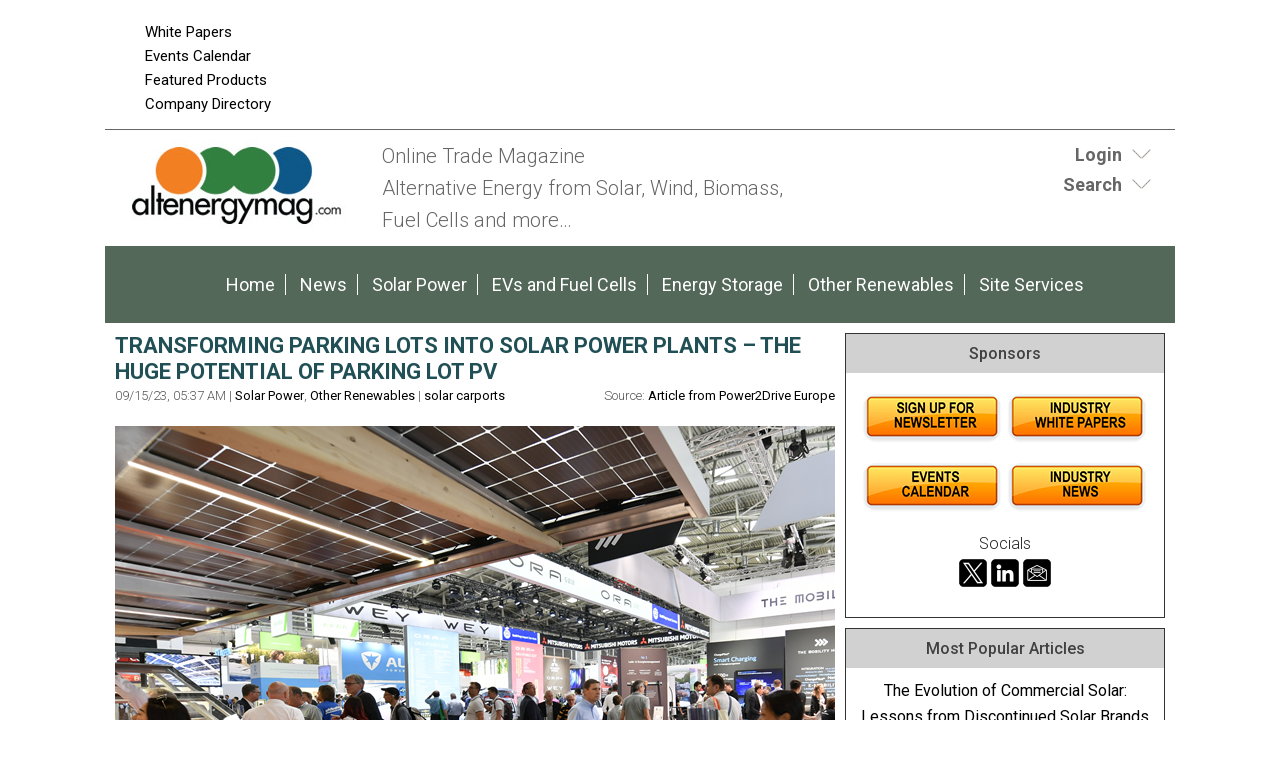

--- FILE ---
content_type: text/html;charset=UTF-8
request_url: https://www.altenergymag.com/story/2023/09/transforming-parking-lots-into-solar-power-plants-%E2%80%93-the-huge-potential-of-parking-lot-pv/40138/
body_size: 11992
content:
<!DOCTYPE html>
<html lang="en-US">
<head>
<meta charset="UTF-8" />
<title>TRANSFORMING PARKING LOTS INTO SOLAR POWER PLANTS – THE HUGE POTENTIAL OF PARKING LOT PV  | AltEnergyMag</title>
<meta name="description" content="The growing demand for renewable energies and efficient, sustainable solutions has already sparked innovative ideas aplenty. Parking lot PV is one example that combines functionality with the power of solar energy." />
<meta name="keywords" content="Robotics, Robotics Industry, Robotics News, Robotics Articles, Robotics technology, Robotics Companies, Robotics conferences, Robotics Resources, robot, robots, industrial robots, personal robots, news, events, magazine, emagazine, newsletter, ezine, jobs, training,  automation, artificial intelligence" />
<meta http-equiv="Content-Type" content="text/html; charset=utf-8" />
<meta name="verify-v1" content="Gd5bn2Fv0fmXodfJY9HnK1cuDfL7PODJPWYBsULsmuU=" />
<meta name="google-site-verification" content="68_etqDjiZor63Dbd4bqe4HhUVmEj52xarwhIQeEiuU" />
<meta name="google-site-verification" content="4WIcISyTNlZyTO4-Sj-HhZFlRZ6PlJUempyB0-5RcnA" />
<meta name="msvalidate.01" content="FAFAE9B495318FCA21E6E67E7EA6B91F" />
<meta name="msvalidate.01" content="5245D9C9E882DD34BDB43684DA55839C" />
<meta name="y_key" content="340a0850068ac3f9" />
<link rel="image_src" href="https://www.altenergymag.com/images/facebooknews.jpg" / ><!--formatted-->
<meta property="og:type"               content="article" />
<meta property="og:title"              content="TRANSFORMING PARKING LOTS INTO SOLAR POWER PLANTS – THE HUGE POTENTIAL OF PARKING LOT PV  | AltEnergyMag" />
<meta property="og:description"        content="The growing demand for renewable energies and efficient, sustainable solutions has already sparked innovative ideas aplenty. Parking lot PV is one example that combines functionality with the power of solar energy." />
<meta property="og:image"              content="https://www.altenergymag.com/images/facebooknews.jpg" />
<meta property="og:url"              content="https://www.altenergymag.com/story/2023/09/transforming-parking-lots-into-solar-power-plants-%E2%80%93-the-huge-potential-of-parking-lot-pv/40138/" />

<meta name="robots" content="noodp,noydir" />
<meta name="viewport" content="width=device-width, initial-scale=1.0" />
<link rel="Shortcut Icon" href="/favicon.ico" type="image/x-icon" />
<!--<link rel='stylesheet' id='css-theme-css'  href='/css/style.min.css' type='text/css' media='all' />-->
<link id='css-theme-css'  href='/css/style.min.css' type='text/css' media='all' rel="preload" as="style" onload="this.onload=null;this.rel='stylesheet'"  />
<link id='css-theme-css'  href='/css/responsive.min.css' type='text/css' media='all' rel="preload" as="style" onload="this.onload=null;this.rel='stylesheet'" />
<link id='css-theme-css'  href='/css/forms.min.css' type='text/css' media='all' rel="preload" as="style" onload="this.onload=null;this.rel='stylesheet'" />

<noscript><link rel="stylesheet" href="/css/forms.min.css"></noscript>
<link href='https://fonts.googleapis.com/css?family=PT+Sans:400,400italic,700,700italic|PT+Sans+Narrow:700,400|Raleway:400,500,600|Roboto:400,500,700,300,300italic,400italic,500italic,700italic' rel="preload" as="style" type='text/css' onload="this.rel='stylesheet'" />
<noscript><link rel="stylesheet" href="https://fonts.googleapis.com/css?family=PT+Sans:400,400italic,700,700italic|PT+Sans+Narrow:700,400|Raleway:400,500,600|Roboto:400,500,700,300,300italic,400italic,500italic,700italic" type="text/css"></noscript>
<!--<link href='https://fonts.googleapis.com/css?family=PT+Sans:400,400italic,700,700italic|PT+Sans+Narrow:700,400|Raleway:400,500,600|Roboto:400,500,700,300,300italic,400italic,500italic,700italic' rel='stylesheet' type='text/css' />-->
<script src="/js/jquery.js"></script>
<script src="/js/jquery.easing.1.3.js" defer></script>
<script type="text/javascript" src="/js/jquery.infieldlabel.min.js" defer></script>
<!--<script type="text/javascript" src="/js/infieldlabels.js" defer></script>-->
<script type="text/javascript" src="/js/jquery.tools.min.js" defer></script>


<!--
<script async src="https://pagead2.googlesyndication.com/pagead/js/adsbygoogle.js"></script>
<script>
  (adsbygoogle = window.adsbygoogle || []).push({
    google_ad_client: "ca-pub-5420694989589968",
    enable_page_level_ads: true
  });
</script>
-->


<!-- Global site tag (gtag.js) - Google Analytics ADDED 8/31/2022-->

<script async src=https://www.googletagmanager.com/gtag/js?id=G-DG2V5T696S></script>

<script>

  window.dataLayer = window.dataLayer || [];

  function gtag(){dataLayer.push(arguments);}

  gtag('js', new Date());

 

  gtag('config', 'G-DG2V5T696S');

</script>
	
	
<script language="JavaScript" type="text/javascript">
<!--
function confirmSubmit()
{
var agree=confirm("Are you sure you wish to continue?");
if (agree)
	return true ;
else
	return false ;
}
// -->
</script>

<script language="JavaScript" type="text/javascript">

  var _gaq = _gaq || [];
  _gaq.push(['_setAccount', 'UA-3128949-4']);
  _gaq.push(['_trackPageview']);

  (function() {
    var ga = document.createElement('script'); ga.type = 'text/javascript'; ga.async = true;
    ga.src = ('https:' == document.location.protocol ? 'https://ssl' : 'https://www') + '.google-analytics.com/ga.js';
    var s = document.getElementsByTagName('script')[0]; s.parentNode.insertBefore(ga, s);
  })();

</script>
    
<script language="JavaScript" type="text/javascript">
$(document).ready(function() {
    $('#login-toggle .toggle_trigger').click(function() {
        $('#login-toggle .toggle_content').slideToggle(300);
        $(this).toggleClass('close');
    });
});    
</script>
<script language="JavaScript" type="text/javascript">
$(document).ready(function() {
    $('#search-toggle .toggle_trigger').click(function() {
        $('#search-toggle .toggle_content').slideToggle(300);
        $(this).toggleClass('close');
    });
});    
</script>
<!-- Begin Constant Contact Active Forms -->
<script> var _ctct_m = "6913f53599591226b47857816ae8ef9a"; </script>
<script id="signupScript" src="//static.ctctcdn.com/js/signup-form-widget/current/signup-form-widget.min.js" async defer></script>
<!-- End Constant Contact Active Forms -->
<script type="text/javascript">
function OnSubmitForm()
{
    // Google Custom Search
    if(document.searchform.operation[0].checked == true) {
        document.searchform.action ="https://www.google.com/cse";
    // Search Articles
    }
    else if(document.searchform.operation[1].checked == true) {
        document.searchform.action ="/streaming.php?search";
    // Search News
    }
    else if(document.searchform.operation[2].checked == true) {
        document.searchform.action ="/streaming.php?search";
    }
    // Search Companies
    else if(document.searchform.operation[3].checked == true) {
        document.searchform.action ="/company_directory_search.php#results";
    }
    
    return true;
}
$(document).ready(function(){
    
    $('input:radio[name="operation"]').change(function(){
                
        // Google Custom Search
        if($(this).val() == 'g'){
            $("#cse-search-box").find("input#nav_searchfield").attr("name", "q");
            $("#cse-search-box").find("label#nav_searchlabel").attr("for", "q");
            $("#cse-search-box").find("input#nav_search").attr("name", "sa");
            $("#cse-search-box").attr("target", "_blank");
        }
        
        // Search Articles
        if($(this).val() == 'a'){
            $("#cse-search-box").find("input#nav_searchfield").attr("name", "all");
            $("#cse-search-box").find("label#nav_searchlabel").attr("for", "all");
            $("#cse-search-box").find("input#nav_search").attr("name", "search");
            $("#cse-search-box").attr("target", "_self");
            $("#cse-search-box").find("#nav-hidden.postfields input").attr("value", "a");
        }
        
        // Search News
        if($(this).val() == 'n'){
            $("#cse-search-box").find("input#nav_searchfield").attr("name", "all");
            $("#cse-search-box").find("label#nav_searchlabel").attr("for", "all");
            $("#cse-search-box").find("input#nav_search").attr("name", "search");
            $("#cse-search-box").attr("target", "_self");
            $("#cse-search-box").find("#nav-hidden.postfields input").attr("value", "n");
        }
        
        // Search Companies
        if($(this).val() == 'c'){
            $("#cse-search-box").find("input#nav_searchfield").attr("name", "keyword");
            $("#cse-search-box").find("label#nav_searchlabel").attr("for", "keyword");
            $("#cse-search-box").find("input#nav_search").attr("name", "search");
            $("#cse-search-box").attr("target", "_self");
        }
        
    });

});
</script>

</head>
<body class="content-column" itemscope="itemscope">
    <a name="top" id="top"></a>
    <div class="site-container">
        <div class="site-promo" itemscope="itemscope">
            <div class="wrap">
                <nav class="nav-promo" itemtype="https://schema.org/SiteNavigationElement" itemscope="itemscope" role="navigation">
                    <ul class="menu nav-menu">
                        <!--<li class="menu-item">
                                                            <a href="/site_services.php">Login</a>
                                                    </li>
                        -->
                        <li class="menu-item"><a href="/whitepapers.php">White Papers</a></li>
						<li class="menu-item"><a href="/events.php">Events Calendar</a></li>
						<li class="menu-item"><a href="/products.php">Featured Products</a></li>
                        <li class="menu-item"><a href="/company_directory_search.php">Company Directory</a></li>
                    </ul>
                </nav>
                <div class="promo-banner"><!-- BEGIN ADVERTPRO CODE BLOCK -->
<!--
Publisher #2: AltEnergyMag
Zone #77: AEM 728x90 Leaderboard
Size #19: Jumbo Banner [728x90]
-->

<script type="text/javascript">
document.write('<scr'+'ipt src="//ljb.advertserve.com/servlet/view/banner/javascript/zone?zid=77&pid=2&random='+Math.floor(89999999*Math.random()+10000000)+'&millis='+new Date().getTime()+'&referrer='+encodeURIComponent(document.location)+'" type="text/javascript"></scr'+'ipt>');
</script>

<!-- END ADVERTPRO CODE BLOCK --></div>
                <div class="promo-tile"><!-- BEGIN ADVERTSERVE CODE BLOCK -->
<!--
Publisher #2: AltEnergyMag
Zone #95: AltEMag Page Peel
Secure (HTTPS): enabled
-->
<script type="text/javascript" defer="defer">
document.write('<scr'+'ipt src="https://ljb.advertserve.com/servlet/view/pagepeel/javascript/zone?zid=95&pid=2&resolution='+(window.innerWidth||screen.width)+'x'+(window.innerHeight||screen.height)+'&random='+Math.floor(89999999*Math.random()+10000000)+'&millis='+new Date().getTime()+'&referrer='+encodeURIComponent((window!=top&&window.location.ancestorOrigins)?window.location.ancestorOrigins[window.location.ancestorOrigins.length-1]:document.location)+'" type="text/javascript"></scr'+'ipt>');
</script>
<!-- END ADVERTSERVE CODE BLOCK --></div>
            </div>
        </div>
        <header class="site-header" itemscope="itemscope" role="banner">
            <div class="wrap">
                <div class="title-area">
                    <div class="site-title" itemprop="headline"><a title="AltEnergyMag" href="https://www.altenergymag.com"><img src="/images/site-logo.png" alt="AltEnergyMag logo" /></a></div>
                    <div class="site-description" itemprop="description"><p>Online Trade Magazine<br>Alternative Energy from Solar, Wind, Biomass, <br>Fuel Cells and more…</p></div>
                </div>
                <aside class="header-tools-area">
                    <section id="login-toggle" class="header-tool">
                        <div class="wrap">
                                                            <div class="toggle_trigger"><strong>Login</strong></div> 
                                <div class="toggle_content">
                                    <!-- Login Form -->
                                    <section>
                                        <h2 class="entry-title aligncenter" itemprop="headline">Partner Login</h2>
                                        <div class="panel-content">

                                            <p class="description">If you do not have an AltEnergyMag partner account, please <a href="/register.php">register</a> - it's free!</p>

                                            <form action="/site_services.php" method="post" name="form_login" id="form_login">
                                                <div class="fieldgroup ifl">
                                                  <label for="username">Email Address</label><br />
                                                  <input type="text" name="username" id="username" value="" autocomplete="off" />
                                                </div>
                                                <div class="fieldgroup ifl">
                                                  <label for="userpassword">Password</label><br />
                                                  <input type="password" name="userpassword" id="userpassword" value="" autocomplete="off" />
                                                </div>
                                                <div class="fieldgroup">
                                                  <input name="LogIn" type="submit" class="button" id="LogIn" value="Login" />
                                                </div>
                                                <p class="clear"></p>
                                                <div class="aligncenter description">
                                                    <a href="/register.php">Register Now</a> | <a href="/login_password.php">Forgot Password</a>
                                                </div>
                                            </form>

                                        </div>

                                    </section>
                                </div>
                                                    </div>
                    </section>
                    
                    <section id="search-toggle" class="header-tool search">
                        <div class="wrap">
                            <div class="toggle_trigger"><strong>Search</strong></div> 
                            <div class="toggle_content">
                                <section>
                                    <h2 class="entry-title aligncenter" itemprop="headline">Site Search</h2>
                                    <div class="panel-content">
                                        <!-- Search Form -->
                                        <form id="cse-search-box" name="searchform" class="search-form" onSubmit="return OnSubmitForm();" target="_blank">
                                            <!-- Dynamically named fields -->
                                            <div class="fieldgroup">
                                                <label for="q" id="nav_searchlabel" class="nav_searchlabel">Enter  Keywords</label><br />
                                                <span class="details">(separate each word with a space)</span><br />
                                                <input id="nav_searchfield" type="text" name="all" value="">
                                            </div>
                                                                                        
                                            <!-- Search Form Conditional -->
                                            <p class="description"><strong>Limit search to:</strong></p>
                                            <div class="one-half first"><input type="radio" name="operation" value="g"> <span class="description">Entire Site</span></div>
                                            <div class="one-half"><input type="radio" name="operation" value="a" checked="checked"> <span class="description">Articles</span></div>
                                            <div class="one-half first"><input type="radio" name="operation" value="n"> <span class="description">News</span></div>
                                            <div class="one-half"><input type="radio" name="operation" value="c"> <span class="description">Companies</span></div>
                                            <div class="clear"></div>
                                            
                                            <!-- Google Custom Search Hidden Fields -->
                                            <input type="hidden" value="partner-pub-7134326806430346:3rk5pz-alqx" name="cx">
                                            <input type="hidden" value="UTF-8" name="ie">
                                            
                                            <!-- Company Search Hidden Fields -->
                                            <input type="hidden" value="active" name="Search">
                                            
                                            <!-- News Hidden Fields -->
                                            <div id="nav-hidden" class="postfields">
                                                <input type="hidden" value="a" name="type">
                                            </div>
                                            <div class="one-half first"><p><input type="submit" value="Search" alt="Search" name="search"></p></div>
                                            <div class="one-half"><p class="entry-meta"><strong><a href="/search.php">Advanced Search</a></strong></p></div>                                            
                                        </form>
                                    </div>
                                </section>
                            </div>
                        </div>
                    </section>
                    
                    
                    
                </aside>
            </div>
        </header>
        <nav class="nav-primary" itemtype="https://schema.org/SiteNavigationElement" itemscope="itemscope" role="navigation">
            <div class="wrap">
                <ul id="menu-primary-navigation-menu" class="menu nav-menu menu-primary">

                    <li class="menu-item"><a href="/">Home</a></li>
					<li class="menu-item"><a href="/stream/news/">News</a></li>
                    
                                                                        <li class="menu-item"><a href="/main/solar-wind">Solar Power</a></li>
                                                    <li class="menu-item"><a href="/main/evs-fuelcells">EVs and Fuel Cells</a></li>
                                                    <li class="menu-item"><a href="/main/energy-storage">Energy Storage</a></li>
                                                    <li class="menu-item"><a href="/main/other-energy-topics">Other Renewables</a></li>
                                                                
                    <li class="menu-item"><a href="/site_services.php">Site Services</a></li>
                    
                </ul>
            </div>
        </nav>        <div class="site-inner">
            <div class="content-sidebar-wrap">
                
                <main class="content" itemprop="mainContentOfPage" role="main">
                    <article class="page" itemtype="//schema.org/CreativeWork" itemscope="itemscope">
                        
                        
<!--***************************************************************-->
<!--BEGIN EDITABLE CONTENT - DO NOT EDIT ABOVE THIS LINE-->
<!--***************************************************************-->
                        
                        <!-- <header class="page-header"><h1 class="page-title" itemprop="headline">Post Title</h1></header> -->
                        
                        
                        <div class="page-content" itemprop="text">
                            
                            <!-- DISPLAY POST DETAIL -->
                            <section class="entry">
    <h3 class="entry-title">TRANSFORMING PARKING LOTS INTO SOLAR POWER PLANTS – THE HUGE POTENTIAL OF PARKING LOT PV</h3>
    <div class="entry-meta alignright">Source: <a href="https://www.PowerToDrive.de" target="_blank">Article from Power2Drive Europe</a></div>
    <div class="entry-meta alignleft">
        09/15/23, 05:37 AM 
        
                    | <a href="/category/solar-wind">Solar Power</a>, <a href="/category/other-energy-topics">Other Renewables</a>
                        
                        
                    | <a href="/tag/solar-carports">solar carports</a>
                  
    </div>
    <div class="clear"></div>
    <div class="entry-content">
        <p><p style="text-align: center;"><img alt="" src="https://www.altenergymag.com/images/upload/images/P2D_Solarcarport_PM_Sep_ORG.png" style="height:480px; width:720px" /></p>

<h6 style="text-align: center;">Image source: &copy; Solar Promotion GmbH</h6>

<p>Parking lot photovoltaics (parking lot PV) can transform parking lots belonging to companies, private households and local authorities into solar power plants. There is huge potential here to generate green electricity and make dual use of sealed surfaces. Not to mention that global demand for e-cars is on the rise. According to the International Energy Agency (IEA), their share of the global automotive market will be just under 20 percent by the end of this year. It is on that basis that many manufacturers are already selling solar carports and charging stations for e-cars as packages. Power2Drive Europe, the international exhibition for charging infrastructure and e-mobility, will be offering an in-depth look at the latest developments and products relating to parking lot PV and demonstrating how to make the most of its huge potential. Power2Drive Europe is part of The smarter E Europe and will take place from June 19&ndash;21, 2024, at Messe M&uuml;nchen. Two-thirds of the exhibition space has already been filled since the last event ended three months ago.</p>

<p>&nbsp;</p>

<p>The growing demand for renewable energies and efficient, sustainable solutions has already sparked innovative ideas aplenty. Parking lot PV is one example that combines functionality with the power of solar energy. Parking lots are an important part of the infrastructure in any place where people use cars and other vehicles to get around. And they cover huge sealed surfaces all around us &ndash; near places of work, homes and shops. But parking lot PV transforms them into solar power plants. Large parking lot facilities can also contribute to the development of a comprehensive charging infrastructure for e-mobility and, in turn, the mobility transition as a whole.&nbsp;</p>

<p>&nbsp;</p>

<h3>Parking lot PV promises plenty of pros</h3>

<p>Green electricity can be generated and sealed surfaces can be assigned a secondary use. But the benefits do not stop there for parking lot operators. They will be able to supply their buildings with electricity and feed any excess into the public grid or pass it on to third parties. This will allow them to cut their costs, reduce their carbon footprint and actively support the expansion of renewable energies. As the number of electric vehicles on the road increases, more and more parking lots are being equipped with charging points and EV-chargers. Solar power generated by PV parking lot facilities can be used directly to charge electric vehicles. The combination of PV canopies and e-mobility opens up the potential for parking lots to become solar mobility hubs that can offer services, such as high-power charging (HPC) and vending machines selling food and drink. There is plenty of scope for operators to shift to new business models.<br />
&nbsp;</p>

<h3>First EU countries make PV mandatory&nbsp;</h3>

<p>A new French law that came into force on July 1, 2023, requires at least half of the area of parking lots with more than 80 parking spaces to be covered with PV modules. According to the French government, PV parking lots could generate between around 9 and 11 gigawatts of power. That is roughly equivalent to ten nuclear power plants. There is a similar PV requirement in place in Germany. New parking lots have to be equipped with solar panels in the states of Baden-W&uuml;rttemberg, Lower Saxony, North Rhine-Westphalia and Rhineland-Palatinate. This requirement will also be enforced in Hesse from November 2023. The minimum number of parking spaces ranges from 35 to 100.&nbsp;<br />
<br />
While this requirement only applies to new parking lots in Germany, the French law is also extended to existing sites. If existing parking lots were covered by this regulation in Germany too, almost a quarter of the 215 GW of PV capacity the German government is aiming to have installed by 2030 could stem from parking lot PV, according to a study conducted by the Fraunhofer Institute for Solar Energy Systems ISE.</p>

<p>&nbsp;</p>

<h3>Pioneering projects present the potential&nbsp;</h3>

<p>A 20-hectare PV system is currently being installed at a parking lot on the site of the vehicle logistics specialist Mosolf in Kippenheim near Lahr (Baden-W&uuml;rttemberg). This is set to be the largest installation of its kind in any German-speaking country. It is ultimately expected to generate around 25 gigawatt hours, or 25,000,000 kilowatt hours, of electricity each year. After it has been put into operation in 2024, it will supply enough solar power to run the Europa-Park theme park in Rust for the entire summer season &ndash; and that is not all. Around 30 million euros have been invested into the system in total.<br />
<br />
Looking beyond the German-speaking countries, the largest parking lot PV installation in the world is located in Biddinghuizen in the Netherlands. This 35-MW solar carport has around 90,000 solar panels and covers 15,000 parking spaces connected to an events venue, where several large music festivals are held every year. Just one percent of the electricity generated is used to run the festivals and the rest is fed into the grid. During the periods when no festivals are taking place, sheep graze on the 35-hectare site.</p>

<h3><br />
<br />
Power2Drive Europe 2024: parking lot PV in the spotlight</h3>

<p>Power2Drive Europe &ndash; the international exhibition for charging infrastructure and e-mobility &ndash; will be showcasing the latest trends and products relating to parking lot PV. For example, solar carports from ClickCon, Bluetop Solar, ALUKOV and other well-known suppliers will be on display inside the exhibition halls and in the vast outdoor area.&nbsp;<br />
<br />
Power2Drive Europe and the parallel events Intersolar Europe, ees Europe and EM-Power Europe will all take place from June 19&ndash;21, 2024, as part of Europe&rsquo;s largest platform for the energy industry, The smarter E Europe, at Messe M&uuml;nchen.</p>

<p>&nbsp;</p>
</p>
    </div>
</section>

<div class="aligncenter bannerad"><!-- BEGIN ADVERTSERVE CODE BLOCK -->
<!--
Publisher #2: AltEnergyMag
Zone #121: AltE 728x90 Internal
Size #19: Jumbo Banner [728x90]
-->
<script type="text/javascript">
document.write('<scr'+'ipt src="//ljb.advertserve.com/servlet/view/banner/javascript/zone?zid=121&pid=2&resolution='+screen.width+'x'+screen.height+'&random='+Math.floor(89999999*Math.random()+10000000)+'&millis='+new Date().getTime()+'&referrer='+encodeURIComponent((window!=top&&window.location.ancestorOrigins)?window.location.ancestorOrigins[window.location.ancestorOrigins.length-1]:document.location)+'" type="text/javascript"></scr'+'ipt>');
</script>
<!-- END ADVERTSERVE CODE BLOCK --></div>

<div class="alignleft"><a href="/storyfeed/solar-wind/">More Solar Power Stories</a> | <a href="/stream/articles/">Articles</a> | <a href="/stream/news/">News</a></div>



<div class="clear"></div>
                            
                            <!-- DISPLAY POST COMMENTS -->
                                <a name="comments" id="comments"></a>
    
    <div class="description">
        <h2 class="description"><strong>Comments (0)</strong></h2>
        
        
                    <p class="redbold">This post does not have any comments. Be the first to leave a comment below.</p>
            <hr />
                
        
        <div class="entry">
            <a name="post" id="post"></a>
            <h3 class="description"><strong>Post A Comment</strong></h3>
                            <p>You must be logged in before you can post a comment. <a href="/site_services.php">Login now</a>.</p>
                    </div>
        
    </div>

                            
                            <!-- FEATURED HOT PRODUCT PANEL -->
                            <section class="stream-panel">
                                <div class="panel-wrap">
                                    <h4 class="panel-title" itemprop="headline">Featured Product</h4>
                                    <div class="panel-content">
                                                                                    <section class="entry">
                                                <a href="/products.php?track=1732" target="_blank" rel="nofollow" class="alignleft"><img src="/images/products/omco-origin-factory-direct-trackers.jpg" alt="OMCO Origin® Factory-Direct Trackers" /></a>
                                                <h3 class="entry-title"><a href="/products.php?track=1732" target="_blank" rel="nofollow">OMCO Origin&reg; Factory-Direct Trackers</a></h3>
                                                <div class="entry-content">A One-In-Portrait (1P) solution that support a wide range of solar projects (utility scale, distributed generation (DG), & C&I markets).  Manufactured and factory preassembled in the USA at one of OMCO Solar's 5 US plants (AZ, IN, AL, OH), OMCO makes all structural components with domestic steel and now can offer a 100% domestic tracker. OMCO Origin&reg; Factory-Direct Trackers include universal module mounts with options for all commercially available modules, labor-saving bearings with 6 adjustable ways to compensate for posts and terrain issues, and foundation solutions for every terrain including OMCO C Piles.
</div>
                                            </section>
                                                                            </div>
                                    <div class="panel-footer">
                                        <div class="one-third first"><a href="/products.php">More Products</a></div>
                                        <div class="one-third"> 
                                            <a href="/register_partner.php">Feature Your Product</a>
                                        </div>
                                        
                                        <div class="one-third">
                                      </div>
                                    </div>
                                </div>
                            </section>
                                
                        </div>

<!--***************************************************************-->
<!--END EDITABLE CONTENT - DO NOT EDIT BELOW THIS LINE  -->
<!--***************************************************************-->
                        
                    </article>
                </main>
            
                                <aside class="sidebar sidebar-primary" itemtype="//schema.org/WPSideBar" itemscope="itemscope" role="complementary">
                    
                    
                                        

                                        
                    
                    <!-- Section with Ads -->
                    <section class="sidebar-section sidebar-panel">
                        <div class="panel-wrap">
                            <h4 class="panel-title" itemprop="headline">Sponsors</h4>
                            <div class="panel-content">
                                                                
                                <div class="bannerad"><!-- BEGIN ADVERTSERVE CODE BLOCK -->
<!--
Publisher #2: AltEnergyMag
Zone #99: AE 300x250 Sponsor
Size #8: Medium Rectangle [300x250]
-->

<script type="text/javascript">
document.write('<scr'+'ipt src="//ljb.advertserve.com/servlet/view/banner/javascript/zone?zid=99&pid=2&random='+Math.floor(89999999*Math.random()+10000000)+'&millis='+new Date().getTime()+'&referrer='+encodeURIComponent(document.location)+'" type="text/javascript"></scr'+'ipt>');
</script>

<!-- END ADVERTSERVE CODE BLOCK --></div>
								
								<div class="bannerad"><!-- BEGIN ADVERTPRO CODE BLOCK -->

<!-- Publisher ID: 2 -->
<!-- Publisher Name: AltEnergyMag -->
<!-- Zone ID: 33 -->
<!-- Zone Name: AltEmag Text Sponsor Postition2 -->
<!-- Size ID: 1 -->
<!-- Size Name: N/A -->
<!-- Size Width: -1 -->
<!-- Size Height: -1 -->

<SCRIPT language="JavaScript" type="text/javascript">
<!--
document.write('<SCR'+'IPT src="//ljb.advertserve.com/servlet/view/text/javascript/zone?zid=33&pid=2&random='+Math.floor(89999999*Math.random()+10000000)+'&millis='+new Date().getTime()+'&referrer='+escape(document.location)+'" language="JavaScript" type="text/javascript"></SCR'+'IPT>');
//-->
</SCRIPT>

<!-- END ADVERTPRO CODE BLOCK --></div>
								
								<div class="one-half-fixed first"><!-- BEGIN ADVERTPRO CODE BLOCK -->

<!-- Publisher ID: 2 -->
<!-- Publisher Name: AltEnergyMag -->
<!-- Zone ID: 28 -->
<!-- Zone Name: AltEmag 125x125 Sponsor Position1 -->
<!-- Size ID: 2 -->
<!-- Size Name: Square Button -->
<!-- Size Width: 125 -->
<!-- Size Height: 125 -->

<SCRIPT language="JavaScript" type="text/javascript">
<!--
document.write('<SCR'+'IPT src="//ljb.advertserve.com/servlet/view/banner/javascript/zone?zid=28&pid=2&random='+Math.floor(89999999*Math.random()+10000000)+'&millis='+new Date().getTime()+'&referrer='+escape(document.location)+'" language="JavaScript" type="text/javascript"></SCR'+'IPT>');
//-->
</SCRIPT>
<NOSCRIPT>
<A href="http://ljb.advertserve.com/servlet/click/zone?zid=28&pid=2&lookup=true&position=1" target="_top">
<IMG src="//ljb.advertserve.com/servlet/view/banner/image/zone?zid=28&pid=2&position=1" height="125" width="125" hspace="0" vspace="0" border="0" alt="Click Here!">
</A>
</NOSCRIPT>

<!-- END ADVERTPRO CODE BLOCK --></div>
								
								<div class="one-half-fixed"><!-- BEGIN ADVERTPRO CODE BLOCK -->

<!-- Publisher ID: 2 -->
<!-- Publisher Name: AltEnergyMag -->
<!-- Zone ID: 28 -->
<!-- Zone Name: AltEmag 125x125 Sponsor Position1 -->
<!-- Size ID: 2 -->
<!-- Size Name: Square Button -->
<!-- Size Width: 125 -->
<!-- Size Height: 125 -->

<SCRIPT language="JavaScript" type="text/javascript">
<!--
document.write('<SCR'+'IPT src="//ljb.advertserve.com/servlet/view/banner/javascript/zone?zid=28&pid=2&random='+Math.floor(89999999*Math.random()+10000000)+'&millis='+new Date().getTime()+'&referrer='+escape(document.location)+'" language="JavaScript" type="text/javascript"></SCR'+'IPT>');
//-->
</SCRIPT>
<NOSCRIPT>
<A href="http://ljb.advertserve.com/servlet/click/zone?zid=28&pid=2&lookup=true&position=1" target="_top">
<IMG src="//ljb.advertserve.com/servlet/view/banner/image/zone?zid=28&pid=2&position=1" height="125" width="125" hspace="0" vspace="0" border="0" alt="Click Here!">
</A>
</NOSCRIPT>

<!-- END ADVERTPRO CODE BLOCK --></div>
								
								<div class="bannerad"><!-- BEGIN ADVERTPRO CODE BLOCK -->

<!-- Publisher ID: 2 -->
<!-- Publisher Name: AltEnergyMag -->
<!-- Zone ID: 33 -->
<!-- Zone Name: AltEmag Text Sponsor Postition2 -->
<!-- Size ID: 1 -->
<!-- Size Name: N/A -->
<!-- Size Width: -1 -->
<!-- Size Height: -1 -->

<SCRIPT language="JavaScript" type="text/javascript">
<!--
document.write('<SCR'+'IPT src="//ljb.advertserve.com/servlet/view/text/javascript/zone?zid=33&pid=2&random='+Math.floor(89999999*Math.random()+10000000)+'&millis='+new Date().getTime()+'&referrer='+escape(document.location)+'" language="JavaScript" type="text/javascript"></SCR'+'IPT>');
//-->
</SCRIPT>

<!-- END ADVERTPRO CODE BLOCK --></div>
								
								<div class="bannerad"><!-- BEGIN ADVERTSERVE CODE BLOCK -->
<!--
Publisher #2: AltEnergyMag
Zone #99: AE 300x250 Sponsor
Size #8: Medium Rectangle [300x250]
-->

<script type="text/javascript">
document.write('<scr'+'ipt src="//ljb.advertserve.com/servlet/view/banner/javascript/zone?zid=99&pid=2&random='+Math.floor(89999999*Math.random()+10000000)+'&millis='+new Date().getTime()+'&referrer='+encodeURIComponent(document.location)+'" type="text/javascript"></scr'+'ipt>');
</script>

<!-- END ADVERTSERVE CODE BLOCK --></div>
								
								<div class="bannerad"><a href="https://visitor.r20.constantcontact.com/d.jsp?llr=s9wzelzab&amp;p=oi&amp;m=1126729309010&amp;sit=br6cuoelb&amp;f=8b32144a-55f0-447e-9976-c46235d44213" target="_blank"><img src="/images/site icons/Newsletter_Button.jpg" alt="Newsletters"></a><a href="/whitepapers.php"><img src="/images/site icons/WhitePapers_Button.jpg" alt="White Papers"></a></div>

								<div class="bannerad"><a href="/events.php"><img src="/images/site icons/EventsCalendar_Button.jpg" alt="Events"></a><a href="/stream/news/"><img src="/images/site icons/News_Button.jpg" alt="News"></a></div>
                                                           <p style="text-align: center">Socials<br><a href="https://twitter.com/AltEnergyMag" target="_blank">
                                <img src="https://www.agritechtomorrow.com/images/x_icon.png" width="32" height="32" alt=""/></a><a href="https://www.linkedin.com/company/altenergymag-com/" target="_blank"><img src="https://www.agritechtomorrow.com/images/linkedin_icon.png" width="32" height="32" alt=""/></a><a href="https://www.altenergymag.com/subscribe.php" target="_blank"><img src="https://www.agritechtomorrow.com/images/newsletter_icon.png" width="32" height="32" alt=""/></a></p>
     
                                 
                        </div>
                    </section>

           
                    <!-- Most Popular Articles -->
                    <section class="sidebar-section sidebar-panel">
                        <div class="panel-wrap">
                                                        <h4 class="panel-title" itemprop="headline">Most Popular Articles</h4>
                            <div class="panel-content">
                                                                                                            <section class="entry">
                                                                                            <p class="entry-title"><a href="/article/2025/11/the-evolution-of-commercial-solar-lessons-from-discontinued-solar-brands/46373">The Evolution of Commercial Solar: Lessons from Discontinued Solar Brands</a></p>
                                                                                        <div class="entry-meta">11/19/25 | <a href="/category/solar-wind">Solar Power</a></div>
                                        </section>
                                                                            <section class="entry">
                                                                                            <p class="entry-title"><a href="/article/2025/12/critical-skills-the-next-generation-of-engineers-must-develop/46444">Critical Skills the Next Generation of Engineers Must Develop</a></p>
                                                                                        <div class="entry-meta">12/03/25 | <a href="/category/other-energy-topics">Other Renewables</a></div>
                                        </section>
                                                                                                </div>
                            <div class="panel-footer"><a href="/stream/articles/">Articles &amp; Stories</a> | <a href="/stream/news/">News</a></div>
                            <!--2026-01-27 00:38:35-->
                            <!-- cached -->
                        </div>
                    </section>
                    
                    <!-- Events and Conferences -->
                    <section class="sidebar-section sidebar-panel">
                        <div class="panel-wrap">
                                                        <h4 class="panel-title" itemprop="headline">Events and Conferences</h4>
                            <div class="panel-content">
                                                                                                            <section class="entry">
                                            <p class="entry-title"><a href="https://www.intersolar.co.ke/home" target="_blank">Intersolar Africa</a></p>
                                            <div class="entry-meta">Feb 03 | 04 2026, Sarit Expo Centre, Nairobi, Kenya</div>
                                        </section>
                                                                            <section class="entry">
                                            <p class="entry-title"><a href="https://www.iesna.com/" target="_blank">Intersolar North America 2026 & Energy Storage North America</a></p>
                                            <div class="entry-meta">Feb 18 | 20 2026, San Diego, CA</div>
                                        </section>
                                                                            <section class="entry">
                                            <p class="entry-title"><a href="https://www.woodmac.com/events/solar-energy-storage-summit/" target="_blank">Solar & Energy Storage Summit</a></p>
                                            <div class="entry-meta">Apr 29 | 30 2026, Denver, CO</div>
                                        </section>
                                                                            <section class="entry">
                                            <p class="entry-title"><a href="https://www.flaseia.org/summit-2026/" target="_blank">Florida Solar & Storage Summit </a></p>
                                            <div class="entry-meta">May 07 | 08 2026, Orlando, FL</div>
                                        </section>
                                                                            <section class="entry">
                                            <p class="entry-title"><a href="https://www.eubce.com/" target="_blank">European Biomass Conference and Exhibition (EUBCE)</a></p>
                                            <div class="entry-meta">May 19 | 22 2026, The Hague, The Netherlands</div>
                                        </section>
                                                                                                </div>
                            <div class="panel-footer"><a href="/events.php">More Events</a></div>
                            <!--2026-01-27 00:45:41-->
                            <!-- cached -->
                        </div>
                    </section>
                    
                    <!-- Site Services -->
                    <section class="sidebar-section sidebar-panel">
                        <div class="panel-wrap">
                            <h4 class="panel-title" itemprop="headline">Site Services</h4>
                            <div class="panel-content">
                                <ul class="links">
                                    <li><a href="/company_directory_search.php">Feature Your Company</a></li>
                                    <li><a href="/streaming.php?type=n">Publish Your News</a></li>
                                    <li><a href="/products.php">Promote Your Products / Services</a></li>
                                    <li><a href="/events.php">List Your Event</a></li>
                                    <li><a href="/advertise.php">Advertise Your Brand</a></li>
									<li><a href="/associates.php#Article">Contribute Articles and Stories </a></li>
									<li><a href="/subscribe.php">Subscribe to RSS Feeds &amp; Newsletters</a></li>
                                    <li><a href="/search.php">Search - Articles, Companies, News</a> </li>
                                </ul>
                                 <p style="text-align: center">Socials<br><a href="https://twitter.com/AltEnergyMag" target="_blank">
                                <img src="https://www.agritechtomorrow.com/images/x_icon.png" width="32" height="32" alt=""/></a><a href="https://www.linkedin.com/company/altenergymag-com/" target="_blank"><img src="https://www.agritechtomorrow.com/images/linkedin_icon.png" width="32" height="32" alt=""/></a><a href="https://www.altenergymag.com/subscribe.php" target="_blank"><img src="https://www.agritechtomorrow.com/images/newsletter_icon.png" width="32" height="32" alt=""/></a></p>

							</div>
                            <div class="panel-footer">
                           

                                <a href="/site_services.php">Full List of Site Services</a></div>
                        </div>
                    </section>
                    
                    <!-- Off Topic -->
                    <section class="sidebar-section sidebar-panel">
                        <div class="panel-wrap">
                            <h4 class="panel-title" itemprop="headline">Off Topic</h4>
                            <div class="panel-content">
                                <section class="entry">
                                                                        <p><strong>Robotics &amp; Automation</strong></p>
                                                                            <ul class="links">
                                                                                                                                                <li><a href="http://www.roboticstomorrow.com/stream/stories/#26023" target="_blank">Why Robots Are About to Change Everything AND WHY NOW</a></li>
                                                                                                                                                                                                <li><a href="http://www.roboticstomorrow.com/stream/stories/#26013" target="_blank">Aerospace�s Automation Breakthrough: How Robotics and AI Orchestration Are Rewriting the Supply Chain</a></li>
                                                                                                                                                                                                <li><a href="http://www.roboticstomorrow.com/stream/stories/#26009" target="_blank">How to Build a Digital Foundation for Your Robotics and Automation Strategy</a></li>
                                                                                                                                    </ul>
                                                                        <!--2026-01-27 00:40:29-->
                                    <!-- cached -->
                                </section>
                                                                    <p><strong>Manufacturing &amp; Automation</strong></p>
                                                                    <ul class="links">
                                                                                                                                    <li><a href="http://www.manufacturingtomorrow.com/stream/stories/#26793" target="_blank">Smart Automation: How AGVs and AMRs Help Manufacturers Manage Rising Costs</a></li>
                                                                                                                                                                                <li><a href="http://www.manufacturingtomorrow.com/article/2025/12/ex-nasa-engineer-now-guiding-manufacturers-to-greater-efficiency/26772" target="_blank">Ex-NASA Engineer Now Guiding Manufacturers to Greater Efficiency</a></li>
                                                                                                                                                                                <li><a href="http://www.manufacturingtomorrow.com/stream/stories/#26762" target="_blank">AI for Product Data Management: A Key Component for Smarter Manufacturing</a></li>
                                                                                                                        </ul>
                                                                    <!--2026-01-27 00:44:10-->
                                    <!-- cached -->
                            </div>
                            <div class="panel-footer"><a href="http://www.manufacturingtomorrow.com">ManufacturingTomorrow</a><br />
                                <a href="http://www.roboticstomorrow.com">RoboticsTomorrow</a></div>
                        </div>
                    </section>
                    
                </aside>                
            </div>
        </div>

        <div class="site-footer" itemtype="//schema.org/WPFooter" itemscope="itemscope" role="contentinfo">
            <div class="wrap">
                <header class="footer-header"><h1 class="footer-title" itemprop="headline">More Alternative Energy Resources</h1></header>
                
                <section class="aligncenter">
                    <p><!-- BEGIN ADVERTPRO CODE BLOCK -->

<!-- Publisher ID: 2 -->
<!-- Publisher Name: AltEnergyMag -->
<!-- Zone ID: 37 -->
<!-- Zone Name: AltEMag 120x60 Footer Logo  -->
<!-- Size ID: 6 -->
<!-- Size Name: Button #2 -->
<!-- Size Width: 120 -->
<!-- Size Height: 60 -->
<!-- Display Multiple Ads: 5 ads with a horizontal layout and 30 pixels of inner spacing between them. -->

<SCRIPT language="JavaScript" type="text/javascript">
<!--
document.write('<SCR'+'IPT src="//ljb.advertserve.com/servlet/view/banner/unique/javascript/strip?zid=37&pid=2&total=5&layout=horizontal&margin=0&padding=30&random='+Math.floor(89999999*Math.random()+10000000)+'&millis='+new Date().getTime()+'&referrer='+escape(document.location)+'" language="JavaScript" type="text/javascript"></SCR'+'IPT>');
//-->
</SCRIPT>

<!-- END ADVERTPRO CODE BLOCK --> </p>
                </section>
                <section class="aligncenter">
                    <p><!-- BEGIN ADVERTSERVE CODE BLOCK -->
<!--
Publisher #2: AltEnergyMag
Zone #121: AltE 728x90 Internal
Size #19: Jumbo Banner [728x90]
-->
<script type="text/javascript">
document.write('<scr'+'ipt src="//ljb.advertserve.com/servlet/view/banner/javascript/zone?zid=121&pid=2&resolution='+screen.width+'x'+screen.height+'&random='+Math.floor(89999999*Math.random()+10000000)+'&millis='+new Date().getTime()+'&referrer='+encodeURIComponent((window!=top&&window.location.ancestorOrigins)?window.location.ancestorOrigins[window.location.ancestorOrigins.length-1]:document.location)+'" type="text/javascript"></scr'+'ipt>');
</script>
<!-- END ADVERTSERVE CODE BLOCK --> </p>
                </section>
                
                <nav class="nav-footer" itemtype="//schema.org/SiteNavigationElement" itemscope="itemscope" role="navigation">
                    <ul id="menu-footer-navigation-menu" class="menu nav-menu menu-footer">
                        <li class="menu-item"><a href="/contact.php">Contact Info</a></li>
                        <li class="menu-item"><a href="/associates.php">Bloggers and Associate Authors</a></li>
                        <li class="menu-item"><a href="/privacy.php">Privacy Policy</a></li>
                        <li class="menu-item"><a href="/advertise.php">Advertise</a></li>
                    </ul>
                </nav>
                
                <nav class="nav-footer-secondary" itemtype="//schema.org/SiteNavigationElement" itemscope="itemscope" role="navigation">
                    <p><a href="/subscribe.php">Subscribe</a> | <a href="/search.php">Search</a> | <a href="/site_services.php#Partner" >Promote Products</a> | <a href="/site_services.php#Directory" >Feature Your Company</a> | <a href="/site_services.php#News" >Publish News</a> | <a href="/site_services.php#Events" >List Event</a></p>
                    <p><a href="/streaming.php?type=a" >Articles</a> | <a href="/streaming.php?type=n" >News</a> | <a href="/streaming.php?type=s" >Stories</a> | <a href="/products.php" >Products</a> | <a href="/company_directory_search.php" >Companies</a> |<a href="/events.php"> Events</a> </p>
                </nav>
 <div align="center"><img src="/images/site icons/bth footer ad with all mags.png" alt="BTH Tech Publications" border="0" usemap="#Map" />
<map name="Map" id="Map">
  <area shape="rect" coords="536,51,722,141" href="https://www.agritechtomorrow.com" target="_self" title="AgritechTomorrow" alt="AgritechTomorrow">
  <area shape="rect" coords="337,51,532,141" href="https://www.manufacturingtomorrow.com" target="_self" title="ManufacturingTomorrow" alt="ManufacturingTomorrow" >
<area shape="rect" coords="144,51,329,137" href="https://www.roboticstomorrow.com" target="_self" title="RoboticsTomorrow" alt="RoboticsTomorrow" >
<area shape="rect" coords="3,51,141,133" href="https://www.altenergymag.com" target="_self" title="AltEnergyMag" alt="AltEnergyMag" >
</map>
 </div>
                
                
                
            </div>
        </div>
        
        <div class="creds">
            <p>&copy; 2010 - 2026 AltEnergyMag - All Rights Reserved<br />
                Powered by BTH Management</p>
        </div>
        

    </div>

<script type="text/javascript" src="/js/lazysizes.min.js" defer></script>


    <script type="text/javascript"> 
    // What is $(document).ready ? See: http://flowplayer.org/tools/documentation/basics.html#document_ready
    jQuery(document).ready(function($) {
    
$("img").each(function() {
  var $this = $(this);
  var src = $this.attr("src");
  if($this.hasClass( "logo" )/*attr("class")=='logo' */ )
  {
	//  alert('got logo');
  }
  else
  {
  $this.attr( "data-src", src );
  $this.removeAttr("src");
  $this.addClass("lazyload");
  }
  
}); 

	$(function(){ 
    $(".ifl label").inFieldLabels({ fadeOpacity:.3 });
    $(".ifl input").attr("autocomplete","off");
});


    });
	
</script>
 
     
</body>
</html>